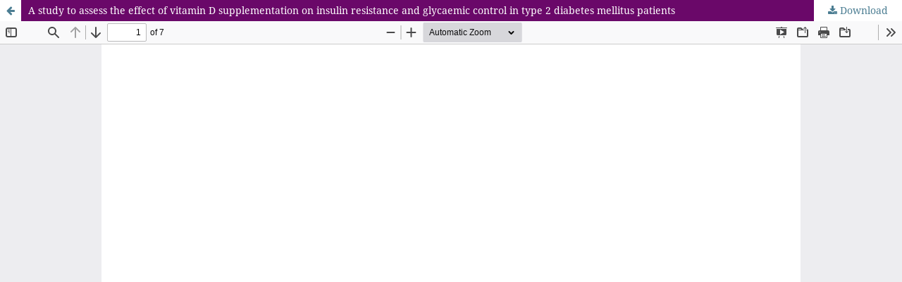

--- FILE ---
content_type: text/html; charset=utf-8
request_url: https://www.ijbcp.com/index.php/ijbcp/article/view/281/263
body_size: 1467
content:
<!DOCTYPE html>
<html lang="en-US" xml:lang="en-US">
<head>
	<meta http-equiv="Content-Type" content="text/html; charset=utf-8" />
	<meta name="viewport" content="width=device-width, initial-scale=1.0">
	<title>View of A study to assess the effect of vitamin D supplementation on insulin resistance and glycaemic control in type 2 diabetes mellitus patients</title>

	
<meta name="generator" content="Open Journal Systems 3.3.0.13">
	<link rel="stylesheet" href="https://www.ijbcp.com/index.php/ijbcp/$$$call$$$/page/page/css?name=stylesheet" type="text/css" /><link rel="stylesheet" href="https://www.ijbcp.com/lib/pkp/styles/fontawesome/fontawesome.css?v=3.3.0.13" type="text/css" /><link rel="stylesheet" href="https://www.ijbcp.com/plugins/generic/citations/css/citations.css?v=3.3.0.13" type="text/css" /><link rel="stylesheet" href="https://www.ijbcp.com/public/journals/1/styleSheet.css?d=2024-12-25+17%3A42%3A07" type="text/css" />
	<script src="https://www.ijbcp.com/lib/pkp/lib/vendor/components/jquery/jquery.min.js?v=3.3.0.13" type="72d38a72f18918f626c22d80-text/javascript"></script><script src="https://www.ijbcp.com/lib/pkp/lib/vendor/components/jqueryui/jquery-ui.min.js?v=3.3.0.13" type="72d38a72f18918f626c22d80-text/javascript"></script><script src="https://www.ijbcp.com/plugins/themes/default/js/lib/popper/popper.js?v=3.3.0.13" type="72d38a72f18918f626c22d80-text/javascript"></script><script src="https://www.ijbcp.com/plugins/themes/default/js/lib/bootstrap/util.js?v=3.3.0.13" type="72d38a72f18918f626c22d80-text/javascript"></script><script src="https://www.ijbcp.com/plugins/themes/default/js/lib/bootstrap/dropdown.js?v=3.3.0.13" type="72d38a72f18918f626c22d80-text/javascript"></script><script src="https://www.ijbcp.com/plugins/themes/default/js/main.js?v=3.3.0.13" type="72d38a72f18918f626c22d80-text/javascript"></script><script type="72d38a72f18918f626c22d80-text/javascript">
(function (w, d, s, l, i) { w[l] = w[l] || []; var f = d.getElementsByTagName(s)[0],
j = d.createElement(s), dl = l != 'dataLayer' ? '&l=' + l : ''; j.async = true; 
j.src = 'https://www.googletagmanager.com/gtag/js?id=' + i + dl; f.parentNode.insertBefore(j, f); 
function gtag(){dataLayer.push(arguments)}; gtag('js', new Date()); gtag('config', i); })
(window, document, 'script', 'dataLayer', 'UA-130662560-1');
</script>
</head>
<body class="pkp_page_article pkp_op_view">

		<header class="header_view">

		<a href="https://www.ijbcp.com/index.php/ijbcp/article/view/281" class="return">
			<span class="pkp_screen_reader">
									Return to Article Details
							</span>
		</a>

		<a href="https://www.ijbcp.com/index.php/ijbcp/article/view/281" class="title">
			A study to assess the effect of vitamin D supplementation on insulin resistance and glycaemic control in type 2 diabetes mellitus patients
		</a>

		<a href="https://www.ijbcp.com/index.php/ijbcp/article/download/281/263/1052" class="download" download>
			<span class="label">
				Download
			</span>
			<span class="pkp_screen_reader">
				Download PDF
			</span>
		</a>

	</header>

	<script type="72d38a72f18918f626c22d80-text/javascript">
		// Creating iframe's src in JS instead of Smarty so that EZProxy-using sites can find our domain in $pdfUrl and do their rewrites on it.
		$(document).ready(function() {
			var urlBase = "https://www.ijbcp.com/plugins/generic/pdfJsViewer/pdf.js/web/viewer.html?file=";
			var pdfUrl = "https:\/\/www.ijbcp.com\/index.php\/ijbcp\/article\/download\/281\/263\/1052";
			$("#pdfCanvasContainer > iframe").attr("src", urlBase + encodeURIComponent(pdfUrl));
		});
	</script>

	<div id="pdfCanvasContainer" class="galley_view">
				<iframe src="" width="100%" height="100%" style="min-height: 500px;" title="PDF of A study to assess the effect of vitamin D supplementation on insulin resistance and glycaemic control in type 2 diabetes mellitus patients" allowfullscreen webkitallowfullscreen></iframe>
	</div>
	
<script src="/cdn-cgi/scripts/7d0fa10a/cloudflare-static/rocket-loader.min.js" data-cf-settings="72d38a72f18918f626c22d80-|49" defer></script><script defer src="https://static.cloudflareinsights.com/beacon.min.js/vcd15cbe7772f49c399c6a5babf22c1241717689176015" integrity="sha512-ZpsOmlRQV6y907TI0dKBHq9Md29nnaEIPlkf84rnaERnq6zvWvPUqr2ft8M1aS28oN72PdrCzSjY4U6VaAw1EQ==" data-cf-beacon='{"version":"2024.11.0","token":"b1ba7ccead3b4eebbfa1030a7e2e3f40","r":1,"server_timing":{"name":{"cfCacheStatus":true,"cfEdge":true,"cfExtPri":true,"cfL4":true,"cfOrigin":true,"cfSpeedBrain":true},"location_startswith":null}}' crossorigin="anonymous"></script>
</body>
</html>


--- FILE ---
content_type: text/html; charset=utf-8
request_url: https://www.ijbcp.com/plugins/generic/pdfJsViewer/pdf.js/web/viewer.html?file=https%3A%2F%2Fwww.ijbcp.com%2Findex.php%2Fijbcp%2Farticle%2Fdownload%2F281%2F263%2F1052
body_size: 4310
content:
<!DOCTYPE html>
<!--
Copyright 2012 Mozilla Foundation

Licensed under the Apache License, Version 2.0 (the "License");
you may not use this file except in compliance with the License.
You may obtain a copy of the License at

    http://www.apache.org/licenses/LICENSE-2.0

Unless required by applicable law or agreed to in writing, software
distributed under the License is distributed on an "AS IS" BASIS,
WITHOUT WARRANTIES OR CONDITIONS OF ANY KIND, either express or implied.
See the License for the specific language governing permissions and
limitations under the License.

Adobe CMap resources are covered by their own copyright but the same license:

    Copyright 1990-2015 Adobe Systems Incorporated.

See https://github.com/adobe-type-tools/cmap-resources
-->
<html dir="ltr" mozdisallowselectionprint>
  <head>
    <meta charset="utf-8">
    <meta name="viewport" content="width=device-width, initial-scale=1, maximum-scale=1">
    <meta name="google" content="notranslate">
    <meta http-equiv="X-UA-Compatible" content="IE=edge">
    <title>PDF.js viewer</title>


    <link rel="stylesheet" href="viewer.css">


<!-- This snippet is used in production (included from viewer.html) -->
<link rel="resource" type="application/l10n" href="locale/locale.properties">
<script src="../build/pdf.js" type="65b12f4e74f6047de7ea4a0d-text/javascript"></script>


  <script src="viewer.js" type="65b12f4e74f6047de7ea4a0d-text/javascript"></script>

  </head>

  <body tabindex="1" class="loadingInProgress">
    <div id="outerContainer">

      <div id="sidebarContainer">
        <div id="toolbarSidebar">
          <div class="splitToolbarButton toggled">
            <button id="viewThumbnail" class="toolbarButton toggled" title="Show Thumbnails" tabindex="2" data-l10n-id="thumbs">
               <span data-l10n-id="thumbs_label">Thumbnails</span>
            </button>
            <button id="viewOutline" class="toolbarButton" title="Show Document Outline (double-click to expand/collapse all items)" tabindex="3" data-l10n-id="document_outline">
               <span data-l10n-id="document_outline_label">Document Outline</span>
            </button>
            <button id="viewAttachments" class="toolbarButton" title="Show Attachments" tabindex="4" data-l10n-id="attachments">
               <span data-l10n-id="attachments_label">Attachments</span>
            </button>
            <button id="viewLayers" class="toolbarButton" title="Show Layers (double-click to reset all layers to the default state)" tabindex="5" data-l10n-id="layers">
               <span data-l10n-id="layers_label">Layers</span>
            </button>
          </div>
        </div>
        <div id="sidebarContent">
          <div id="thumbnailView">
          </div>
          <div id="outlineView" class="hidden">
          </div>
          <div id="attachmentsView" class="hidden">
          </div>
          <div id="layersView" class="hidden">
          </div>
        </div>
        <div id="sidebarResizer" class="hidden"></div>
      </div>  <!-- sidebarContainer -->

      <div id="mainContainer">
        <div class="findbar hidden doorHanger" id="findbar">
          <div id="findbarInputContainer">
            <input id="findInput" class="toolbarField" title="Find" placeholder="Find in document…" tabindex="91" data-l10n-id="find_input">
            <div class="splitToolbarButton">
              <button id="findPrevious" class="toolbarButton findPrevious" title="Find the previous occurrence of the phrase" tabindex="92" data-l10n-id="find_previous">
                <span data-l10n-id="find_previous_label">Previous</span>
              </button>
              <div class="splitToolbarButtonSeparator"></div>
              <button id="findNext" class="toolbarButton findNext" title="Find the next occurrence of the phrase" tabindex="93" data-l10n-id="find_next">
                <span data-l10n-id="find_next_label">Next</span>
              </button>
            </div>
          </div>

          <div id="findbarOptionsOneContainer">
            <input type="checkbox" id="findHighlightAll" class="toolbarField" tabindex="94">
            <label for="findHighlightAll" class="toolbarLabel" data-l10n-id="find_highlight">Highlight all</label>
            <input type="checkbox" id="findMatchCase" class="toolbarField" tabindex="95">
            <label for="findMatchCase" class="toolbarLabel" data-l10n-id="find_match_case_label">Match case</label>
          </div>
          <div id="findbarOptionsTwoContainer">
            <input type="checkbox" id="findEntireWord" class="toolbarField" tabindex="96">
            <label for="findEntireWord" class="toolbarLabel" data-l10n-id="find_entire_word_label">Whole words</label>
            <span id="findResultsCount" class="toolbarLabel hidden"></span>
          </div>

          <div id="findbarMessageContainer">
            <span id="findMsg" class="toolbarLabel"></span>
          </div>
        </div>  <!-- findbar -->

        <div id="secondaryToolbar" class="secondaryToolbar hidden doorHangerRight">
          <div id="secondaryToolbarButtonContainer">
            <button id="secondaryPresentationMode" class="secondaryToolbarButton presentationMode visibleLargeView" title="Switch to Presentation Mode" tabindex="51" data-l10n-id="presentation_mode">
              <span data-l10n-id="presentation_mode_label">Presentation Mode</span>
            </button>

            <button id="secondaryOpenFile" class="secondaryToolbarButton openFile visibleLargeView" title="Open File" tabindex="52" data-l10n-id="open_file">
              <span data-l10n-id="open_file_label">Open</span>
            </button>

            <button id="secondaryPrint" class="secondaryToolbarButton print visibleMediumView" title="Print" tabindex="53" data-l10n-id="print">
              <span data-l10n-id="print_label">Print</span>
            </button>

            <button id="secondaryDownload" class="secondaryToolbarButton download visibleMediumView" title="Download" tabindex="54" data-l10n-id="download">
              <span data-l10n-id="download_label">Download</span>
            </button>

            <a href="#" id="secondaryViewBookmark" class="secondaryToolbarButton bookmark visibleSmallView" title="Current view (copy or open in new window)" tabindex="55" data-l10n-id="bookmark">
              <span data-l10n-id="bookmark_label">Current View</span>
            </a>

            <div class="horizontalToolbarSeparator visibleLargeView"></div>

            <button id="firstPage" class="secondaryToolbarButton firstPage" title="Go to First Page" tabindex="56" data-l10n-id="first_page">
              <span data-l10n-id="first_page_label">Go to First Page</span>
            </button>
            <button id="lastPage" class="secondaryToolbarButton lastPage" title="Go to Last Page" tabindex="57" data-l10n-id="last_page">
              <span data-l10n-id="last_page_label">Go to Last Page</span>
            </button>

            <div class="horizontalToolbarSeparator"></div>

            <button id="pageRotateCw" class="secondaryToolbarButton rotateCw" title="Rotate Clockwise" tabindex="58" data-l10n-id="page_rotate_cw">
              <span data-l10n-id="page_rotate_cw_label">Rotate Clockwise</span>
            </button>
            <button id="pageRotateCcw" class="secondaryToolbarButton rotateCcw" title="Rotate Counterclockwise" tabindex="59" data-l10n-id="page_rotate_ccw">
              <span data-l10n-id="page_rotate_ccw_label">Rotate Counterclockwise</span>
            </button>

            <div class="horizontalToolbarSeparator"></div>

            <button id="cursorSelectTool" class="secondaryToolbarButton selectTool toggled" title="Enable Text Selection Tool" tabindex="60" data-l10n-id="cursor_text_select_tool">
              <span data-l10n-id="cursor_text_select_tool_label">Text Selection Tool</span>
            </button>
            <button id="cursorHandTool" class="secondaryToolbarButton handTool" title="Enable Hand Tool" tabindex="61" data-l10n-id="cursor_hand_tool">
              <span data-l10n-id="cursor_hand_tool_label">Hand Tool</span>
            </button>

            <div class="horizontalToolbarSeparator"></div>

            <button id="scrollVertical" class="secondaryToolbarButton scrollModeButtons scrollVertical toggled" title="Use Vertical Scrolling" tabindex="62" data-l10n-id="scroll_vertical">
              <span data-l10n-id="scroll_vertical_label">Vertical Scrolling</span>
            </button>
            <button id="scrollHorizontal" class="secondaryToolbarButton scrollModeButtons scrollHorizontal" title="Use Horizontal Scrolling" tabindex="63" data-l10n-id="scroll_horizontal">
              <span data-l10n-id="scroll_horizontal_label">Horizontal Scrolling</span>
            </button>
            <button id="scrollWrapped" class="secondaryToolbarButton scrollModeButtons scrollWrapped" title="Use Wrapped Scrolling" tabindex="64" data-l10n-id="scroll_wrapped">
              <span data-l10n-id="scroll_wrapped_label">Wrapped Scrolling</span>
            </button>

            <div class="horizontalToolbarSeparator scrollModeButtons"></div>

            <button id="spreadNone" class="secondaryToolbarButton spreadModeButtons spreadNone toggled" title="Do not join page spreads" tabindex="65" data-l10n-id="spread_none">
              <span data-l10n-id="spread_none_label">No Spreads</span>
            </button>
            <button id="spreadOdd" class="secondaryToolbarButton spreadModeButtons spreadOdd" title="Join page spreads starting with odd-numbered pages" tabindex="66" data-l10n-id="spread_odd">
              <span data-l10n-id="spread_odd_label">Odd Spreads</span>
            </button>
            <button id="spreadEven" class="secondaryToolbarButton spreadModeButtons spreadEven" title="Join page spreads starting with even-numbered pages" tabindex="67" data-l10n-id="spread_even">
              <span data-l10n-id="spread_even_label">Even Spreads</span>
            </button>

            <div class="horizontalToolbarSeparator spreadModeButtons"></div>

            <button id="documentProperties" class="secondaryToolbarButton documentProperties" title="Document Properties…" tabindex="68" data-l10n-id="document_properties">
              <span data-l10n-id="document_properties_label">Document Properties…</span>
            </button>
          </div>
        </div>  <!-- secondaryToolbar -->

        <div class="toolbar">
          <div id="toolbarContainer">
            <div id="toolbarViewer">
              <div id="toolbarViewerLeft">
                <button id="sidebarToggle" class="toolbarButton" title="Toggle Sidebar" tabindex="11" data-l10n-id="toggle_sidebar">
                  <span data-l10n-id="toggle_sidebar_label">Toggle Sidebar</span>
                </button>
                <div class="toolbarButtonSpacer"></div>
                <button id="viewFind" class="toolbarButton" title="Find in Document" tabindex="12" data-l10n-id="findbar">
                  <span data-l10n-id="findbar_label">Find</span>
                </button>
                <div class="splitToolbarButton hiddenSmallView">
                  <button class="toolbarButton pageUp" title="Previous Page" id="previous" tabindex="13" data-l10n-id="previous">
                    <span data-l10n-id="previous_label">Previous</span>
                  </button>
                  <div class="splitToolbarButtonSeparator"></div>
                  <button class="toolbarButton pageDown" title="Next Page" id="next" tabindex="14" data-l10n-id="next">
                    <span data-l10n-id="next_label">Next</span>
                  </button>
                </div>
                <input type="number" id="pageNumber" class="toolbarField pageNumber" title="Page" value="1" size="4" min="1" tabindex="15" data-l10n-id="page" autocomplete="off">
                <span id="numPages" class="toolbarLabel"></span>
              </div>
              <div id="toolbarViewerRight">
                <button id="presentationMode" class="toolbarButton presentationMode hiddenLargeView" title="Switch to Presentation Mode" tabindex="31" data-l10n-id="presentation_mode">
                  <span data-l10n-id="presentation_mode_label">Presentation Mode</span>
                </button>

                <button id="openFile" class="toolbarButton openFile hiddenLargeView" title="Open File" tabindex="32" data-l10n-id="open_file">
                  <span data-l10n-id="open_file_label">Open</span>
                </button>

                <button id="print" class="toolbarButton print hiddenMediumView" title="Print" tabindex="33" data-l10n-id="print">
                  <span data-l10n-id="print_label">Print</span>
                </button>

                <button id="download" class="toolbarButton download hiddenMediumView" title="Download" tabindex="34" data-l10n-id="download">
                  <span data-l10n-id="download_label">Download</span>
                </button>
                <a href="#" id="viewBookmark" class="toolbarButton bookmark hiddenSmallView" title="Current view (copy or open in new window)" tabindex="35" data-l10n-id="bookmark">
                  <span data-l10n-id="bookmark_label">Current View</span>
                </a>

                <div class="verticalToolbarSeparator hiddenSmallView"></div>

                <button id="secondaryToolbarToggle" class="toolbarButton" title="Tools" tabindex="36" data-l10n-id="tools">
                  <span data-l10n-id="tools_label">Tools</span>
                </button>
              </div>
              <div id="toolbarViewerMiddle">
                <div class="splitToolbarButton">
                  <button id="zoomOut" class="toolbarButton zoomOut" title="Zoom Out" tabindex="21" data-l10n-id="zoom_out">
                    <span data-l10n-id="zoom_out_label">Zoom Out</span>
                  </button>
                  <div class="splitToolbarButtonSeparator"></div>
                  <button id="zoomIn" class="toolbarButton zoomIn" title="Zoom In" tabindex="22" data-l10n-id="zoom_in">
                    <span data-l10n-id="zoom_in_label">Zoom In</span>
                   </button>
                </div>
                <span id="scaleSelectContainer" class="dropdownToolbarButton">
                  <select id="scaleSelect" title="Zoom" tabindex="23" data-l10n-id="zoom">
                    <option id="pageAutoOption" title="" value="auto" selected="selected" data-l10n-id="page_scale_auto">Automatic Zoom</option>
                    <option id="pageActualOption" title="" value="page-actual" data-l10n-id="page_scale_actual">Actual Size</option>
                    <option id="pageFitOption" title="" value="page-fit" data-l10n-id="page_scale_fit">Page Fit</option>
                    <option id="pageWidthOption" title="" value="page-width" data-l10n-id="page_scale_width">Page Width</option>
                    <option id="customScaleOption" title="" value="custom" disabled="disabled" hidden="true"></option>
                    <option title="" value="0.5" data-l10n-id="page_scale_percent" data-l10n-args='{ "scale": 50 }'>50%</option>
                    <option title="" value="0.75" data-l10n-id="page_scale_percent" data-l10n-args='{ "scale": 75 }'>75%</option>
                    <option title="" value="1" data-l10n-id="page_scale_percent" data-l10n-args='{ "scale": 100 }'>100%</option>
                    <option title="" value="1.25" data-l10n-id="page_scale_percent" data-l10n-args='{ "scale": 125 }'>125%</option>
                    <option title="" value="1.5" data-l10n-id="page_scale_percent" data-l10n-args='{ "scale": 150 }'>150%</option>
                    <option title="" value="2" data-l10n-id="page_scale_percent" data-l10n-args='{ "scale": 200 }'>200%</option>
                    <option title="" value="3" data-l10n-id="page_scale_percent" data-l10n-args='{ "scale": 300 }'>300%</option>
                    <option title="" value="4" data-l10n-id="page_scale_percent" data-l10n-args='{ "scale": 400 }'>400%</option>
                  </select>
                </span>
              </div>
            </div>
            <div id="loadingBar">
              <div class="progress">
                <div class="glimmer">
                </div>
              </div>
            </div>
          </div>
        </div>

        <menu type="context" id="viewerContextMenu">
          <menuitem id="contextFirstPage" label="First Page"
                    data-l10n-id="first_page"></menuitem>
          <menuitem id="contextLastPage" label="Last Page"
                    data-l10n-id="last_page"></menuitem>
          <menuitem id="contextPageRotateCw" label="Rotate Clockwise"
                    data-l10n-id="page_rotate_cw"></menuitem>
          <menuitem id="contextPageRotateCcw" label="Rotate Counter-Clockwise"
                    data-l10n-id="page_rotate_ccw"></menuitem>
        </menu>

        <div id="viewerContainer" tabindex="0">
          <div id="viewer" class="pdfViewer"></div>
        </div>

        <div id="errorWrapper" hidden='true'>
          <div id="errorMessageLeft">
            <span id="errorMessage"></span>
            <button id="errorShowMore" data-l10n-id="error_more_info">
              More Information
            </button>
            <button id="errorShowLess" data-l10n-id="error_less_info" hidden='true'>
              Less Information
            </button>
          </div>
          <div id="errorMessageRight">
            <button id="errorClose" data-l10n-id="error_close">
              Close
            </button>
          </div>
          <div class="clearBoth"></div>
          <textarea id="errorMoreInfo" hidden='true' readonly="readonly"></textarea>
        </div>
      </div> <!-- mainContainer -->

      <div id="overlayContainer" class="hidden">
        <div id="passwordOverlay" class="container hidden">
          <div class="dialog">
            <div class="row">
              <p id="passwordText" data-l10n-id="password_label">Enter the password to open this PDF file:</p>
            </div>
            <div class="row">
              <input type="password" id="password" class="toolbarField">
            </div>
            <div class="buttonRow">
              <button id="passwordCancel" class="overlayButton"><span data-l10n-id="password_cancel">Cancel</span></button>
              <button id="passwordSubmit" class="overlayButton"><span data-l10n-id="password_ok">OK</span></button>
            </div>
          </div>
        </div>
        <div id="documentPropertiesOverlay" class="container hidden">
          <div class="dialog">
            <div class="row">
              <span data-l10n-id="document_properties_file_name">File name:</span> <p id="fileNameField">-</p>
            </div>
            <div class="row">
              <span data-l10n-id="document_properties_file_size">File size:</span> <p id="fileSizeField">-</p>
            </div>
            <div class="separator"></div>
            <div class="row">
              <span data-l10n-id="document_properties_title">Title:</span> <p id="titleField">-</p>
            </div>
            <div class="row">
              <span data-l10n-id="document_properties_author">Author:</span> <p id="authorField">-</p>
            </div>
            <div class="row">
              <span data-l10n-id="document_properties_subject">Subject:</span> <p id="subjectField">-</p>
            </div>
            <div class="row">
              <span data-l10n-id="document_properties_keywords">Keywords:</span> <p id="keywordsField">-</p>
            </div>
            <div class="row">
              <span data-l10n-id="document_properties_creation_date">Creation Date:</span> <p id="creationDateField">-</p>
            </div>
            <div class="row">
              <span data-l10n-id="document_properties_modification_date">Modification Date:</span> <p id="modificationDateField">-</p>
            </div>
            <div class="row">
              <span data-l10n-id="document_properties_creator">Creator:</span> <p id="creatorField">-</p>
            </div>
            <div class="separator"></div>
            <div class="row">
              <span data-l10n-id="document_properties_producer">PDF Producer:</span> <p id="producerField">-</p>
            </div>
            <div class="row">
              <span data-l10n-id="document_properties_version">PDF Version:</span> <p id="versionField">-</p>
            </div>
            <div class="row">
              <span data-l10n-id="document_properties_page_count">Page Count:</span> <p id="pageCountField">-</p>
            </div>
            <div class="row">
              <span data-l10n-id="document_properties_page_size">Page Size:</span> <p id="pageSizeField">-</p>
            </div>
            <div class="separator"></div>
            <div class="row">
              <span data-l10n-id="document_properties_linearized">Fast Web View:</span> <p id="linearizedField">-</p>
            </div>
            <div class="buttonRow">
              <button id="documentPropertiesClose" class="overlayButton"><span data-l10n-id="document_properties_close">Close</span></button>
            </div>
          </div>
        </div>
        <div id="printServiceOverlay" class="container hidden">
          <div class="dialog">
            <div class="row">
              <span data-l10n-id="print_progress_message">Preparing document for printing…</span>
            </div>
            <div class="row">
              <progress value="0" max="100"></progress>
              <span data-l10n-id="print_progress_percent" data-l10n-args='{ "progress": 0 }' class="relative-progress">0%</span>
            </div>
            <div class="buttonRow">
              <button id="printCancel" class="overlayButton"><span data-l10n-id="print_progress_close">Cancel</span></button>
            </div>
          </div>
        </div>
      </div>  <!-- overlayContainer -->

    </div> <!-- outerContainer -->
    <div id="printContainer"></div>
  <script src="/cdn-cgi/scripts/7d0fa10a/cloudflare-static/rocket-loader.min.js" data-cf-settings="65b12f4e74f6047de7ea4a0d-|49" defer></script><script defer src="https://static.cloudflareinsights.com/beacon.min.js/vcd15cbe7772f49c399c6a5babf22c1241717689176015" integrity="sha512-ZpsOmlRQV6y907TI0dKBHq9Md29nnaEIPlkf84rnaERnq6zvWvPUqr2ft8M1aS28oN72PdrCzSjY4U6VaAw1EQ==" data-cf-beacon='{"version":"2024.11.0","token":"b1ba7ccead3b4eebbfa1030a7e2e3f40","r":1,"server_timing":{"name":{"cfCacheStatus":true,"cfEdge":true,"cfExtPri":true,"cfL4":true,"cfOrigin":true,"cfSpeedBrain":true},"location_startswith":null}}' crossorigin="anonymous"></script>
</body>
</html>

